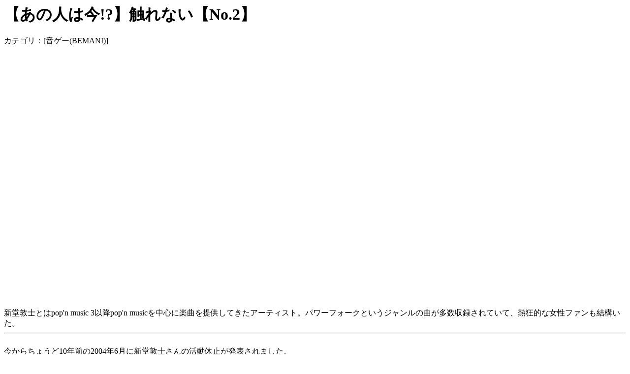

--- FILE ---
content_type: text/html
request_url: https://bm2dx.com/!/displog/252.html
body_size: 5678
content:
<html><head><meta charset="utf-8"><meta name="viewport" content="width=device-width, initial-scale=1"><meta name="description" content="日記や、音ゲーのニュースを書いていたブログ（過去ログ）"><meta name="keywords" content="日記,ブログ,音ゲー,BEMANI,ゲーム"><meta property="og:title" content="【あの人は今!?】触れない【No.2】 - joy to the beat..." /><meta property="og:type" content="article" /><meta property="og:url" content="https://bm2dx.com/!/displog/252.html" /><meta property="og:site_name" content="joy to the beat..." /><meta name="twitter:card" content="summary" /><link rel="canonical" href="https://bm2dx.com/!/displog/252.html"> <title>【あの人は今!?】触れない【No.2】 - joy to the beat...</title><script type="text/javascript" charset="utf8" src="/js/import.js"></script><script type="text/javascript" charset="utf8" src="/js/cdn.js"></script><script type="text/javascript" charset="utf8" src="/js/datatables.min.js"></script> <script type="text/javascript" charset="utf8" src="https://cdn.datatables.net/datetime/1.1.2/js/dataTables.dateTime.min.js"></script> <style> .blog-pagination{   margin-bottom: 1em; } .main_text img{   max-width: 30%;   margin: .5%; }</style></head><body><header></header><div class="container"> <div class="row">  <div class="col col-lg-8 col-md-12">   <div class="bg-light p-4 p-sm-5 my-4 rounded">    <h1 class="display-4">【あの人は今!?】触れない【No.2】</h1>    <p class="blog-post-meta">カテゴリ：[音ゲー(BEMANI)]</p>    <div class="main_text fs-5 lh-base"><br><iframe allowfullscreen="" frameborder="0" height="480" src="//www.youtube.com/embed/DdbVY4aj4Tk?rel=0" width="640"></iframe><br><br>新堂敦士とはpop'n music 3以降pop'n musicを中心に楽曲を提供してきたアーティスト。パワーフォークというジャンルの曲が多数収録されていて、熱狂的な女性ファンも結構いた。<br><hr><br>今からちょうど10年前の2004年6月に新堂敦士さんの活動休止が発表されました。<br>その理由が盗作疑惑。<br>他の曲から歌詞をパクっていたという。<br><br><blockquote>みなさん、いつも応援ありがとうございます。<br>音楽の世界に魅了されて、早20年が経とうとしています。<br>国内外問わず沢山のアーティスト、映画、書籍、絵画、そして友達や<br>周りの人間との会話や考え方など、いろんなモノや事に感動し、影響されて<br>現在の新堂敦士がいます。 全てが俺の真意です。<br>そして、もっともっと奥深く音楽を探求したくなりました。<br>時間を作って、勉強したい！って、思いました。<br>誠に勝手になりますが、充電勉強期間として活動休止しようと決意しました。<br>今まで、応援してくれたファンのみなさん、音楽制作関係者、及び関係各所の皆様、<br>突然のことでご迷惑をおかけしますが、お許しください。<br>それでは、短文ですが、ご報告とさせていただき、失礼いたします。</blockquote>当時のファンクラブ会報より引用<br><br>どの曲がパクリだったかは当時の<a href="http://www.geocities.co.jp/Technopolis/3478/" target="_blank">まとめサイト</a>参照。<br>BEMANI以外の音楽活動もしていて、東スポにも活動休止とパクリ疑惑は新聞記事として掲載されました。<br><br>活動休止後、コナミで配信されていた着うたは配信終了。ポップンに収録されていた曲もすべて削除になり、触れてはいけない話題と言われるように。（本来は新堂→振動→振れない→触れないだったらしいですがｗ）<br><br>BEMANIシリーズでファンになり、活動を見てきた人はここで情報が消えてその後は何をしているかも不明に。<br><br><br>2004年に活動休止をした後は、2005年にライブ活動再開ニューシングルリリースと活動を再開しています。<br><a href="http://blog.oricon.co.jp/124/" target="_blank">新堂敦士公式Blog～あつﾌﾞﾛ～ - スタブロ -</a><br>そして現在も音楽活動をしてライブとかもやってるみたいでした。<br>そこで気になるのが歌っている"歌"<br>パクリと言われて活動休止する前の曲、パクリとされた曲も普通に歌っているみたいですね。<br>Fashionとか懐かしいー<br><br>ただ、活動再開はしているものの以前に比べるとかなり縮小した感じ。以前は声優やアイドルグループの曲を作ったりもしてたんですけどね。<br>そして未だに新堂敦士で検索すると関連キーワードにはパクリや盗作というものが。<br><br>CDとかもおいてなくてiTunesとかでも曲が配信されていなくて聞くのが難しいけど、活動再開後の曲を探してみようかな。</div>    <p class="blog-post-meta mt-4">投稿日: 2014/07/04 10:31:15 更新日: 2014/07/04 11:54:52</p>   </div>   </div>   <div class="col col-lg-4 col-md-12">    <h2 class="fs-4 text-center">カテゴリ内記事</h2>    <div class="mb-4"><iframe width="100%" height="800" src="/!/cat.html?id=2"></iframe></div>    <h2 class="fs-4 text-center">PR</h2>    <div id="pr" class="text-center">Loading...</div>   </div>  </div></div><footer></footer><script> $(document).ready(function() {  $("header").load("/import/header.txt");  $("footer").load("/import/footer.txt");  $("#pr").load("/import/pr.txt"); });</script></body></html>

--- FILE ---
content_type: text/html
request_url: https://bm2dx.com/!/cat.html?id=2
body_size: 1600
content:
<!DOCTYPE html>
<html lang="ja">
<head>
  <meta charset="utf-8">
  <meta name="viewport" content="width=device-width, initial-scale=1">
  <meta name="description" content="過去のブログ記事一覧">
  <meta name="author" content="shigetsu_mizyu">
  <title>ブログ記事一覧 - joy to the beat...</title>
  <link rel="stylesheet" type="text/css" href="/css/datatables.min.css">  
  <link rel="stylesheet" type="text/css" href="https://cdn.datatables.net/datetime/1.1.2/css/dataTables.dateTime.min.css"> 
  <link rel="stylesheet" type="text/css" href="/css/base.css">

  <script src="/js/cdn.js"></script> 
  <script src="/js/datatables.min.js"></script> 
  <script src="https://cdn.datatables.net/datetime/1.1.2/js/dataTables.dateTime.min.js"></script> 

  <style>
    body {
      margin: 0;
      padding: 0;
    }

  </style>
<base target="_top">
</head>
<body>
  <div class="data-table mt-1 mb-3">
    <table id="table-list" class="display hover w-100">
      <thead><tr><th>Date</th><th>Cat</th><th>Title</th></tr></thead>
      <tbody></tbody>
    </table>
  </div>


<script>
let url = new URL(window.location.href);
let params = url.searchParams;
var json = params.get('id') + '.json'

  $(document).ready(function() {
    $("#table-list").DataTable({
      ajax : { url: json, type: "GET"  },
      info: false,
      stateSave: true,
      searching: false,
      lengthChange : false,
      displayLength : 10,
      pagingType: "simple",
      order : [[ 0, "desc" ]],
      columnDefs: [
        { "visible": false, "targets": 1 }
      ]
    });
  });
</script>

</body>
</html>